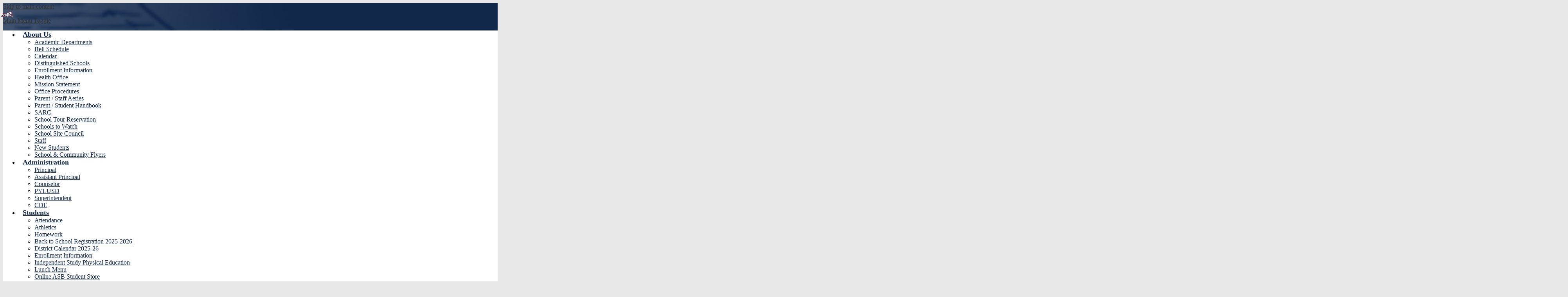

--- FILE ---
content_type: text/css
request_url: https://www.ylms.org/shared/main.css
body_size: 3115
content:
@import url("https://fonts.googleapis.com/css?family=Exo:500,800|Roboto:300,300i,400,400i,700,700i");
.shuffle3-container {
  position: relative;
  width: 100%;
  padding: 0;
}
.shuffle3-container .shuffle-main {
  width: 100%;
}
.shuffle3-container .shuffle-main .slick-list {
  margin: 0;
  height: 100%;
}
.shuffle3-container .shuffle-main .slick-track {
  height: 100%;
}
.shuffle3-container .shuffle-main .shuffle-slide {
  position: relative;
  margin: 0;
}
.shuffle3-container .shuffle-main .shuffle-caption {
  position: absolute;
  left: 0;
  right: 0;
  padding: 0.5em;
  background-color: rgba(15, 15, 15, 0.5);
  color: rgb(255, 255, 255);
}
@media screen and (max-width: 767px) {
  .shuffle3-container .shuffle-main .shuffle-caption {
    display: none;
  }
}
.shuffle3-container .shuffle-main .shuffle-caption a {
  color: inherit;
}
.shuffle3-container .shuffle-main .shuffle-caption.caption-position-top {
  top: 0;
}
.shuffle3-container .shuffle-main .shuffle-caption.caption-position-bottom {
  bottom: 0;
}
.shuffle3-container .shuffle-main.navshuffle-position-top .shuffle-caption.caption-position-top {
  top: calc(54px + 1em);
}
.shuffle3-container .shuffle-main.navshuffle-position-bottom .shuffle-caption.caption-position-bottom {
  bottom: calc(54px + 1em);
}
.shuffle3-container .shuffle-main.navshuffle-position-left .shuffle-caption {
  left: calc(100px + 1em);
}
.shuffle3-container .shuffle-main.navshuffle-position-right .shuffle-caption {
  right: calc(100px + 1em);
}
.shuffle3-container .slick-dots {
  position: absolute;
}
.shuffle3-container .slick-dots.slick-dots-bottom, .shuffle3-container .slick-dots.slick-dots-top {
  left: 0;
  width: 100%;
}
.shuffle3-container .slick-dots.slick-dots-bottom {
  bottom: 0;
}
.shuffle3-container .slick-dots.slick-dots-top {
  top: 0;
}
.shuffle3-container .slick-dots.slick-dots-left, .shuffle3-container .slick-dots.slick-dots-right {
  flex-direction: column;
  top: 0;
  height: 100%;
}
.shuffle3-container .slick-dots.slick-dots-left {
  left: 0;
}
.shuffle3-container .slick-dots.slick-dots-right {
  right: 0;
}
.shuffle3-container .shuffle-image {
  position: absolute;
  top: 50%;
  left: 50%;
  width: 100%;
  height: auto;
  transform: translateY(-50%) translateX(-50%);
}
.shuffle3-container .shuffle-navigation {
  position: absolute;
  background-color: rgba(15, 15, 15, 0.6);
}
@media screen and (max-width: 767px) {
  .shuffle3-container .shuffle-navigation {
    display: none;
  }
}
.shuffle3-container .shuffle-navigation .slick-list {
  margin: 0;
  padding: 0;
  bottom: 0;
}
.shuffle3-container .shuffle-navigation .slick-track {
  height: 100%;
}
.shuffle3-container .shuffle-navigation .shuffle-slide {
  position: relative;
  display: block;
  height: 50px;
  margin: 0.5em;
  overflow: hidden;
  border: 2px solid transparent;
}
.shuffle3-container .shuffle-navigation .shuffle-slide.slick-current {
  border-color: rgb(15, 15, 15);
}
.shuffle3-container .shuffle-navigation.navigation-position-bottom, .shuffle3-container .shuffle-navigation.navigation-position-top {
  left: 0;
  width: 100%;
}
.shuffle3-container .shuffle-navigation.navigation-position-bottom {
  bottom: 0;
}
.shuffle3-container .shuffle-navigation.navigation-position-top {
  top: 0;
}
.shuffle3-container .shuffle-navigation.navigation-position-left, .shuffle3-container .shuffle-navigation.navigation-position-right {
  top: 0;
  height: 100%;
  width: calc(100px + 1em);
}
.shuffle3-container .shuffle-navigation.navigation-position-left .slick-list,
.shuffle3-container .shuffle-navigation.navigation-position-left .slick-track, .shuffle3-container .shuffle-navigation.navigation-position-right .slick-list,
.shuffle3-container .shuffle-navigation.navigation-position-right .slick-track {
  height: 100% !important;
}
.shuffle3-container .shuffle-navigation.navigation-position-left .slick-track, .shuffle3-container .shuffle-navigation.navigation-position-right .slick-track {
  display: flex;
  flex-direction: column;
  justify-content: center;
}
.shuffle3-container .shuffle-navigation.navigation-position-left .shuffle-slide, .shuffle3-container .shuffle-navigation.navigation-position-right .shuffle-slide {
  width: 100px;
  float: none;
}
.shuffle3-container .shuffle-navigation.navigation-position-left {
  left: 0;
}
.shuffle3-container .shuffle-navigation.navigation-position-right {
  right: 0;
}
@media screen and (min-width: 1024px) {
  .shuffle3-container .shuffle-caption {
    padding: 1em;
  }
}

.quicklinks-container .items-list {
  display: flex;
  flex-wrap: wrap;
  margin: 0;
  padding: 0;
  list-style: none;
}
.quicklinks-container .qlink-item a {
  display: flex;
  flex-direction: column;
  align-items: center;
}
.quicklinks-container .qlink-item a svg {
  width: 24px;
  height: 24px;
}
.quicklinks-container .qlink-inner {
  max-width: 100%;
}

.news1b-container .news-item-image-holder {
  width: 100%;
  margin-bottom: 15px;
  text-align: center;
}
.news1b-container .news-item-image {
  width: 100%;
  max-width: 500px;
}

.events1a-container .item {
  display: flex;
  align-items: center;
}
.events1a-container .event-date {
  order: 1;
  flex: none;
  display: flex;
  flex-direction: column;
  justify-content: center;
  align-items: center;
}
.events1a-container .event-summary {
  order: 2;
  flex: 1;
  display: flex;
  flex-direction: column;
  align-items: flex-start;
}
.events1a-container .item-name,
.events1a-container .item-text {
  max-width: 100%;
}
.events1a-container .event-image {
  width: 100%;
}

.infographic-container .infographics-list {
  margin: 0;
  padding: 0;
  list-style: none;
  display: flex;
  flex-wrap: wrap;
}
.infographic-container .infographic-item {
  display: flex;
  flex-direction: column;
  align-items: center;
}
.infographic-container .infographic-item svg {
  width: 24px;
  height: 24px;
}
.infographic-container .info-text {
  max-width: 100%;
}

svg {
  transition: fill 0.2s ease-in;
}

body {
  background-color: rgb(232, 232, 232);
}
.index body {
  background-color: transparent;
}

#header_main {
  background-color: rgb(18, 40, 75);
}
@media screen and (min-width: 1024px) {
  #header_main {
    background-image: url("/pics/school-watermark.png");
    background-repeat: no-repeat;
    background-size: auto calc(100% - 70px);
    background-position: right top;
    position: relative;
  }
  #header_main:before {
    content: "";
    position: absolute;
    display: block;
    background-color: rgba(255, 255, 255, 0.4);
  }
}
#header_main #sitenav_main {
  background-color: rgb(255, 255, 255);
}
#header_main .header-title > a {
  height: 206px;
  background-image: url("/pics/school-logo.png");
  background-size: contain !important;
}
@media screen and (min-width: 1024px) {
  #header_main .header-title > a {
    margin: 0;
    padding: 0;
  }
  #header_main .header-title > a .header-title-inner {
    display: flex;
    flex-direction: row;
    justify-content: center;
    align-items: center;
    position: absolute;
    top: 88px;
    left: calc(50% - 512px);
    color: rgb(255, 255, 255);
    font-family: "Exo", sans-serif;
    font-weight: 800;
    font-size: 2.3rem;
    width: 1024px;
    max-width: 1024px;
  }
  #header_main .header-title > a .header-title-inner .first-line,
  #header_main .header-title > a .header-title-inner .second-line {
    width: calc(50% - (250px / 2 + 10px));
  }
  #header_main .header-title > a .header-title-inner .first-line {
    padding-right: calc(250px / 2 + 10px);
    text-align: right;
  }
  #header_main .header-title > a .header-title-inner .second-line {
    padding-left: calc(250px / 2 + 10px);
    text-align: left;
  }
}
#header_main .sitenav-holder .nav-mobile-toggle {
  border-color: rgb(255, 255, 255);
}
#header_main .sitenav-holder .nav-group {
  background-color: rgb(255, 255, 255);
}
#header_main .sitenav-holder .nav-group .nav-item > a {
  height: 42px;
  padding: 0 10px;
  font-size: 1.125em;
  font-weight: 700;
  color: rgb(18, 40, 75);
}
#header_main .sitenav-holder .nav-group .nav-item > a:focus, #header_main .sitenav-holder .nav-group .nav-item > a:hover, #header_main .sitenav-holder .nav-group .nav-item > a.open {
  color: rgb(255, 255, 255);
  background-color: rgb(18, 40, 75);
}
#header_main .sitenav-holder .nav-group .sub-nav a {
  color: rgb(18, 40, 75);
}
#header_main .sitenav-holder .nav-group .sub-nav a:focus, #header_main .sitenav-holder .nav-group .sub-nav a:hover, #header_main .sitenav-holder .nav-group .sub-nav a.open {
  color: rgb(255, 255, 255);
  background-color: rgb(18, 40, 75);
}
@media screen and (min-width: 1024px) {
  #header_main .sitenav-holder .nav-group {
    background: transparent;
  }
  #header_main .sitenav-holder .nav-menu {
    justify-content: space-around;
  }
  #header_main .sitenav-holder .nav-item > a {
    text-align: center;
  }
  #header_main .sitenav-holder .sub-nav {
    background-color: rgb(255, 255, 255);
  }
  #header_main .sitenav-holder.column .nav-item:last-child .sub-nav:focus, #header_main .sitenav-holder.column .nav-item:last-child .sub-nav.open {
    left: auto;
    right: 0;
  }
  #header_main .sitenav-holder.megamenu .sub-nav {
    width: calc(100% - 20px * 2);
    max-width: calc(1024px - 20px * 2);
    padding: 20px;
  }
  #header_main .sitenav-holder.megamenu .sub-nav .sub-nav-group {
    width: 40%;
  }
  #header_main .sitenav-holder.megamenu .sub-nav .mm-extra-content {
    width: calc(100% - 40%);
  }
}
#header_main .sitenav-holder .nav-menu {
  background-color: rgb(255, 255, 255);
}
@media screen and (min-width: 1024px) {
  #header_main .sitenav-holder .nav-menu {
    background-color: transparent;
  }
}
@media screen and (min-width: 1024px) {
  #header_main .sitenav-holder .nav-group .nav-item > a {
    color: rgb(18, 40, 75) !important;
    background-color: transparent !important;
    position: relative;
  }
  #header_main .sitenav-holder .nav-group .nav-item > a:before {
    content: "";
    position: absolute;
    display: block;
    background-color: rgb(209, 34, 45);
  }
  #header_main .sitenav-holder .nav-group .nav-item > a:hover, #header_main .sitenav-holder .nav-group .nav-item > a:focus, #header_main .sitenav-holder .nav-group .nav-item > a.open {
    background-color: transparent !important;
    color: rgb(209, 34, 45) !important;
  }
}
#header_main .header-secondary-nav .icon-only {
  display: block;
  width: 24px;
  height: 24px;
  overflow: hidden;
  background-color: transparent;
}
#header_main .header-secondary-nav .icon-only svg {
  display: block;
  width: 24px;
  height: 24px;
  margin: 0;
  fill: rgb(209, 34, 45);
}
#header_main .header-secondary-nav .icon-only:hover, #header_main .header-secondary-nav .icon-only:focus {
  background-color: inherit;
}
#header_main .header-secondary-nav .icon-only:hover svg, #header_main .header-secondary-nav .icon-only:focus svg {
  fill: rgb(255, 255, 255);
}

#search {
  display: inline-flex;
  height: 36px;
  background-color: rgba(255, 255, 255, 0.3);
}
#search input#q {
  margin: 0;
  height: 36px;
  line-height: 36px;
  border: none;
  vertical-align: top;
  background: transparent;
  -webkit-appearance: none;
  box-sizing: content-box;
}
#search input#q {
  color: rgb(255, 255, 255);
}
#search input#q::-webkit-input-placeholder {
  color: rgb(255, 255, 255);
}

.slick-slider .slick-list {
  margin: 0 25px;
}
.slick-slider .slick-arrow {
  display: block;
  overflow: hidden;
  height: 40px;
  width: 100%;
  max-width: 20px;
  white-space: nowrap;
  text-indent: 200%;
  color: transparent;
  background-position: center center;
  background-repeat: no-repeat;
  top: calc(50% - 40px / 2);
}
.slick-slider .slick-arrow.slick-prev {
  background-image: url(/pics/button_prev.png);
}
.slick-slider .slick-arrow.slick-next {
  background-image: url(/pics/button_next.png);
}
.slick-slider .slick-dots li button:before {
  color: rgb(242, 242, 242);
}
.slick-slider .slick-dots li.slick-active button:before {
  color: rgb(209, 34, 45);
}
.slick-slider .slick-dots.number-dots li button {
  background: rgb(242, 242, 242);
  color: rgb(209, 34, 45);
}
.slick-slider .slick-dots.number-dots li.slick-active button {
  background: rgb(209, 34, 45);
  color: rgb(242, 242, 242);
}

.content-container .read-more-link {
  color: rgb(18, 40, 75);
}

#content_main #breadcrumbs {
  color: rgb(255, 255, 255);
}
#content_main #breadcrumbs > a {
  color: inherit;
}
#content_main .pageTitle {
  color: rgb(18, 40, 75);
}
#content_main .right-column-page-navigation {
  background: rgb(18, 40, 75);
}
#content_main .right-column-page-navigation li a {
  color: rgb(255, 255, 255);
}
#content_main .right-column-page-navigation li.active a {
  background-color: rgb(209, 34, 45);
  color: rgb(255, 255, 255);
}

#quicklinks_row {
  background-color: rgb(18, 40, 75);
}

#infographics_row {
  background-color: rgb(18, 40, 75);
}

#quicklinks .items-list .qlink-item {
  display: flex;
  flex-direction: column;
  justify-content: flex-start;
  align-items: center;
}
#quicklinks .items-list .qlink-item svg {
  height: 60px;
  width: 60px;
  margin: 0 0 30px 0;
  fill: rgb(255, 255, 255);
  transition: fill 0.2s ease-in;
}
#quicklinks .items-list .qlink-item > a .qlink-inner {
  color: rgb(255, 255, 255);
  transition: color 0.2s ease-in;
}
#quicklinks .items-list .qlink-item > a:hover svg, #quicklinks .items-list .qlink-item > a:focus svg {
  fill: rgb(209, 34, 45);
}
#quicklinks .items-list .qlink-item > a:hover .qlink-inner, #quicklinks .items-list .qlink-item > a:focus .qlink-inner {
  color: rgb(209, 34, 45);
}

#explore_row {
  background-color: rgb(18, 40, 75);
}

#explore .section-title {
  color: rgb(255, 255, 255);
}
#explore .items-list {
  display: flex;
  flex-direction: row;
  justify-content: center;
  align-items: flex-start;
  flex-wrap: wrap;
}
#explore .items-list .qlink-item {
  margin: 10px;
  width: calc(50% - 20px);
  box-sizing: border-box;
}
@media screen and (min-width: 768px) {
  #explore .items-list {
    justify-content: space-between;
  }
  #explore .items-list .qlink-item {
    margin: 0;
  }
}
#explore .items-list .qlink-item {
  display: flex;
  flex-direction: column;
  justify-content: flex-start;
  align-items: center;
}
#explore .items-list .qlink-item svg {
  height: 80px;
  width: 80px;
  margin: 0 0 10px 0;
  fill: rgb(255, 255, 255);
  transition: fill 0.2s ease-in;
}
#explore .items-list .qlink-item a .qlink-inner {
  color: rgb(255, 255, 255);
  transition: color 0.2s ease-in;
}
#explore .items-list .qlink-item a:hover svg, #explore .items-list .qlink-item a:focus svg {
  fill: rgb(209, 34, 45);
}
#explore .items-list .qlink-item a:hover .qlink-inner, #explore .items-list .qlink-item a:focus .qlink-inner {
  color: rgb(209, 34, 45);
}

#infographics_row {
  position: relative;
}
#infographics_row:before {
  content: "";
  position: absolute;
  display: block;
  width: 100%;
  height: 100%;
  top: 0;
  left: 0;
  background-color: rgba(18, 40, 75, 0.85);
}

#infographics .section-title {
  color: rgb(255, 255, 255);
}
#infographics .items-list .infographic-item {
  display: flex;
  flex-direction: column;
  justify-content: flex-start;
  align-items: center;
}
#infographics .items-list .infographic-item svg {
  height: 70px;
  width: 70px;
  margin: 0 0 15px 0;
  fill: rgb(209, 34, 45);
  transition: fill 0.2s ease-in;
}
#infographics .items-list .infographic-item .infographic-inner {
  color: rgb(255, 255, 255);
}

#news_calendar_twitter_row {
  position: relative;
}
#news_calendar_twitter_row:before {
  content: "";
  position: absolute;
  display: block;
  width: 100%;
  height: 100%;
  top: 0;
  left: 0;
  background-color: rgba(255, 255, 255, 0.75);
}

#news_container .section-title {
  color: rgb(18, 40, 75);
}
#news_container .items-list .item .item-name {
  color: rgb(18, 40, 75);
}

#events_container .section-title {
  color: rgb(18, 40, 75);
}
#events_container .items-list .item .event-date {
  color: rgb(18, 40, 75);
  border-right: 1px solid rgb(18, 40, 75);
}
#events_container .items-list .item .event-summary {
  color: rgb(18, 40, 75);
}

#twitter_container .section-title {
  color: rgb(18, 40, 75);
}

#news_calendar_twitter_envelop .column .section-title {
  color: rgb(18, 40, 75);
}

#vision_spotlight_row {
  background-color: rgb(255, 255, 255);
}

#vision_spotlight_container .section-title {
  color: rgb(18, 40, 75);
}
#vision_spotlight_container .item-text {
  color: rgb(18, 40, 75);
}

#social_row {
  padding: 10px 0;
  background-color: rgb(242, 242, 242);
}

#social_container .social-container .social-item {
  position: relative;
}
#social_container .social-container .social-item:before {
  content: "";
  position: absolute;
  display: block;
  width: 100%;
  height: 100%;
  top: 0;
  left: 0;
  background-color: rgba(18, 40, 75, 0.8);
}
#social_container .social-container .social-item .icon-holder svg {
  width: 40px;
  height: 40px;
  fill: rgb(255, 255, 255);
}
#social_container .social-container .social-item .item-text {
  color: rgb(255, 255, 255);
}

#video_social_row {
  background-color: rgb(232, 232, 232);
}
#video_social_row .homepage-row-inner .social-container .social-item {
  position: relative;
}
#video_social_row .homepage-row-inner .social-container .social-item:before {
  content: "";
  position: absolute;
  display: block;
  width: 100%;
  height: 100%;
  top: 0;
  left: 0;
  background-color: rgba(18, 40, 75, 0.77);
  transition: background-color 0.2s ease-in;
}
#video_social_row .homepage-row-inner .social-container .social-item:nth-of-type(1) {
  background-image: url("/pics/sociallinks/social-item-1.jpg");
}
#video_social_row .homepage-row-inner .social-container .social-item:nth-of-type(2) {
  background-image: url("/pics/sociallinks/social-item-2.jpg");
}
#video_social_row .homepage-row-inner .social-container .social-item:nth-of-type(3) {
  background-image: url("/pics/sociallinks/social-item-3.jpg");
}
#video_social_row .homepage-row-inner .social-container .social-item:nth-of-type(4) {
  background-image: url("/pics/sociallinks/social-item-4.jpg");
}
#video_social_row .homepage-row-inner .social-container .social-item:hover .text-holder, #video_social_row .homepage-row-inner .social-container .social-item:focus .text-holder {
  color: rgb(18, 40, 75);
}
#video_social_row .homepage-row-inner .social-container .social-item:hover:before, #video_social_row .homepage-row-inner .social-container .social-item:focus:before {
  background-color: rgba(209, 34, 45, 0.77);
}
#video_social_row .homepage-row-inner .social-container .social-item .svg-holder {
  background-color: rgb(18, 40, 75);
}
#video_social_row .homepage-row-inner .social-container .social-item .svg-holder svg {
  width: 35px;
  height: 35px;
  fill: rgb(255, 255, 255);
}
#video_social_row .homepage-row-inner .social-container .social-item .text-holder {
  color: rgb(255, 255, 255);
}
@media screen and (min-width: 1024px) {
  #video_social_row .homepage-row-inner {
    display: flex;
    align-items: stretch;
  }
  #video_social_row .homepage-row-inner .video-container {
    flex: none;
    width: 420px;
    margin-right: 24px;
  }
  #video_social_row .homepage-row-inner .social-container {
    position: relative;
  }
  #video_social_row .homepage-row-inner .social-container .social-item {
    position: absolute;
    width: calc(50% - 12px);
    height: calc(50% - 12px);
  }
  #video_social_row .homepage-row-inner .social-container .social-item:nth-of-type(1) {
    top: 0;
    left: 0;
  }
  #video_social_row .homepage-row-inner .social-container .social-item:nth-of-type(2) {
    top: 0;
    right: 0;
  }
  #video_social_row .homepage-row-inner .social-container .social-item:nth-of-type(3) {
    bottom: 0;
    left: 0;
  }
  #video_social_row .homepage-row-inner .social-container .social-item:nth-of-type(4) {
    bottom: 0;
    right: 0;
  }
}

#footer_main {
  background-color: rgb(242, 242, 242);
}
#footer_main .footer-top {
  background-color: rgb(18, 40, 75);
}
@media screen and (min-width: 1355px) {
  #footer_main .footer-top {
    background-image: url("/pics/school-logo-footer.png");
    background-repeat: no-repeat;
    background-size: auto 150%;
    background-position: right center;
  }
}
#footer_main .footer-top .footer-inner #footer_school .footer-school-text {
  color: rgb(255, 255, 255);
}
#footer_main .footer-top .footer-inner #footer_right .footer-info-block {
  color: rgb(255, 255, 255);
}
#footer_main .footer-top .footer-inner #footer_right .footer-info-block span + span {
  border-left: 1px solid rgb(255, 255, 255);
}
#footer_main .footer-bottom .disclaimer-title {
  color: rgb(74, 74, 74);
}
#footer_main .footer-bottom .disclaimer-text {
  color: rgb(74, 74, 74);
}
#footer_main .footer-secondary-nav .icon-only {
  display: block;
  width: 24px;
  height: 24px;
  overflow: hidden;
  background-color: transparent;
}
#footer_main .footer-secondary-nav .icon-only svg {
  display: block;
  width: 24px;
  height: 24px;
  margin: 0;
  fill: rgb(209, 34, 45);
}
#footer_main .footer-secondary-nav .icon-only:hover, #footer_main .footer-secondary-nav .icon-only:focus {
  background-color: inherit;
}
#footer_main .footer-secondary-nav .icon-only:hover svg, #footer_main .footer-secondary-nav .icon-only:focus svg {
  fill: rgb(15, 15, 15);
}
#footer_main .edlio-login-link {
  color: rgb(15, 15, 15);
  font-size: 1.25em;
  height: 1.25em;
  line-height: 1.25em;
}
#footer_main .edlio-login-link .edlio-logo {
  border-right-color: rgb(15, 15, 15);
}
#footer_main .edlio-login-link .edlio-logo svg {
  fill: rgb(15, 15, 15);
}
#footer_main .edlio-login-link:hover, #footer_main .edlio-login-link:focus {
  color: rgb(209, 34, 45);
}
#footer_main .edlio-login-link:hover .edlio-logo, #footer_main .edlio-login-link:focus .edlio-logo {
  border-color: rgb(209, 34, 45);
}
#footer_main .edlio-login-link:hover .edlio-logo svg, #footer_main .edlio-login-link:focus .edlio-logo svg {
  fill: rgb(209, 34, 45);
}
#footer_main .powered-by-edlio-logo svg {
  fill: #8f8f8f;
}
#footer_main .footer-edlio {
  background-color: rgb(255, 255, 255);
}

#mobile_nav {
  background: rgb(232, 232, 232);
}
#mobile_nav a {
  color: rgb(18, 40, 75);
}
#mobile_nav a svg {
  fill: rgb(18, 40, 75);
}
#mobile_nav a:hover, #mobile_nav a:focus {
  color: rgb(15, 15, 15);
}
#mobile_nav a:hover svg, #mobile_nav a:focus svg {
  fill: rgb(15, 15, 15);
}

.award-item {
  width: 300px !important;
}

.award-img {
  width: 250px;
}

@media screen and (min-width: 1024px) {
  #header_main .header-title > a {
    margin-left: -10px;
  }
}
#header_main .header-title > a {
  background-size: cover !important;
  padding: 0 20px;
}